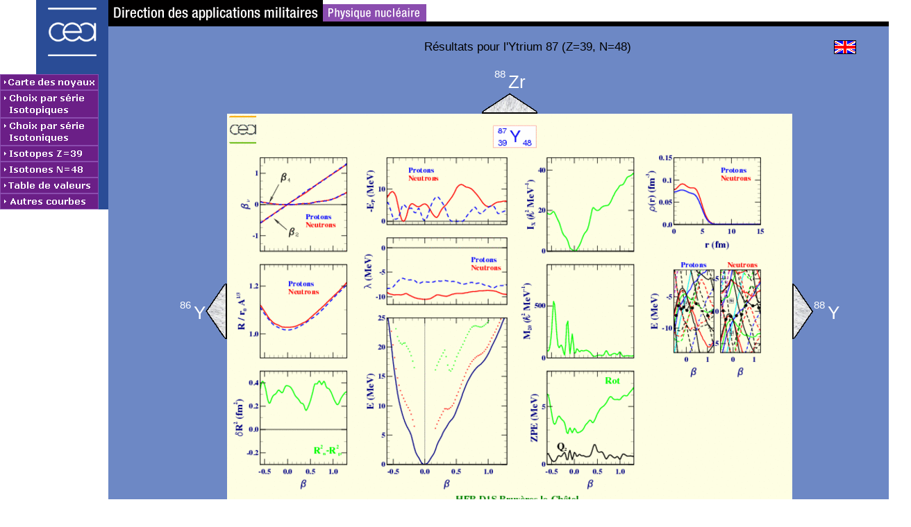

--- FILE ---
content_type: text/html; charset=iso-8859-1
request_url: https://www-phynu.cea.fr/science_en_ligne/carte_potentiels_microscopiques/noyaux/zz39/zz39nn48all.html
body_size: 3192
content:
<!DOCTYPE html PUBLIC "-//W3C//DTD HTML 4.01 Transitional//EN">
 <html>
 <head>
<meta http-equiv="Content-Type" content="text/html; charset=iso-8859-1">



 <link href="../../jscss/style.css" rel="stylesheet" type="text/css">

<style type="text/css">
<!--
A:link {text-decoration: none; color: #FFFFFF; font-family: Arial, Helvetica}
A:visited {text-decoration: none; color: #FFFFFF; font-family: Arial, Helvetica}
A:active {text-decoration: none; color: #0000FF; font-family: Arial, Helvetica}
A:hover {text-decoration: none; color: #FF0000}
-->
</style>

<script type="text/javascript">
 <!--
  var niveau='../../';
  var srub='1';
// -->
 </script>

 <script type="text/javascript">
//  JavaScript Document
// CLASS BOUTON
 function BOUTON (nom,lien,nb_sous_rub,nb_sous_rub2)
 {
	this.nom=nom;
	this.lien=lien;
	this.nb_sous_rub=nb_sous_rub;
	this.nb_sous_rub2=nb_sous_rub2;
	if (nb_sous_rub!=0)
		this.sous_rub=new Array;
	if (nb_sous_rub2!=0)
		this.sous_rub2=new Array;
 }

 bouton=new Array();
 num_bouton=0;
 var nb_sous_rub;


 var nb_bouton=7;


// Page d'accueil
 num_bouton++;
 num_sous_rub=0;
 nb_sous_rub=0;
 num_sous_rub2=0;

 bouton[num_bouton]=new BOUTON ('m1','../../carte_potentiel_nucleaire.htm', nb_sous_rub,'2');

 if (num_sous_rub!=nb_sous_rub) alert ("Nombre de sous-rubriques invalide!! [ "+ bouton[num_bouton].nom +" ]");

// Chaines isotopiques
 num_bouton++;
 num_sous_rub=0;
 nb_sous_rub=0;
 num_sous_rub2=0;
 bouton[num_bouton]=new BOUTON ('m2','../../choix/choixisotopes.html', nb_sous_rub,'2');

 if (num_sous_rub!=nb_sous_rub) alert ("Nombre de sous-rubriques invalide!! [ "+ bouton[num_bouton].nom +" ]");

// Chaines isotoniques
 num_bouton++;
 num_sous_rub=0;
 nb_sous_rub=0;
 num_sous_rub2=0;
 bouton[num_bouton]=new BOUTON ('m3','../../choix/choixisotones.html', nb_sous_rub,'2');

 if (num_sous_rub!=nb_sous_rub) alert ("Nombre de sous-rubriques invalide!! [ "+ bouton[num_bouton].nom +" ]");

// Isotopes Actuel
 num_bouton++;
 num_sous_rub=0;
 nb_sous_rub=0;
 num_sous_rub2=0;
 bouton[num_bouton]=new BOUTON ('m4_039','../../choix/isotopes/zz39.html', nb_sous_rub,'2');

 if (num_sous_rub!=nb_sous_rub) alert ("Nombre de sous-rubriques invalide!! [ "+ bouton[num_bouton].nom +" ]");

// Isotones Actuel
 num_bouton++;
 num_sous_rub=0;
 nb_sous_rub=0;
 num_sous_rub2=0;
 bouton[num_bouton]=new BOUTON ('m5_048','../../choix/isotones/nn48.html', nb_sous_rub,'2');

 if (num_sous_rub!=nb_sous_rub) alert ("Nombre de sous-rubriques invalide!! [ "+ bouton[num_bouton].nom +" ]");

// Table de valeurs
 num_bouton++;
 num_sous_rub=0;
 nb_sous_rub=0;
 num_sous_rub2=0;
 bouton[num_bouton]=new BOUTON ('m6','./table/zz39nn48table.html', nb_sous_rub,'2');

 if (num_sous_rub!=nb_sous_rub) alert ("Nombre de sous-rubriques invalide!! [ "+ bouton[num_bouton].nom +" ]");

// Autres Courbes
 num_bouton++;
 num_sous_rub=0;
 nb_sous_rub=12;
 num_sous_rub2=0;
 bouton[num_bouton]=new BOUTON ('m7','javascript:Menu(7);', nb_sous_rub,'2');

	num_sous_rub++;
	bouton[num_bouton].sous_rub[num_sous_rub]=new BOUTON ('m7_1', './noyaux/zz39/sep/zz39nn48sep.html', '0','2');

	num_sous_rub++;
	bouton[num_bouton].sous_rub[num_sous_rub]=new BOUTON ('m7_2', './noyaux/zz39/dr2/zz39nn48dr2.html', '0','3');

	num_sous_rub++;
	bouton[num_bouton].sous_rub[num_sous_rub]=new BOUTON ('m7_3', './noyaux/zz39/lambda/zz39nn48lambda.html', '0','2');

	num_sous_rub++;
	bouton[num_bouton].sous_rub[num_sous_rub]=new BOUTON ('m7_4', './noyaux/zz39/M20/zz39nn48M20.html', '0','3');

	num_sous_rub++;
	bouton[num_bouton].sous_rub[num_sous_rub]=new BOUTON ('m7_5', './noyaux/zz39/pairing/zz39nn48pairing.html', '0','2');

	num_sous_rub++;
	bouton[num_bouton].sous_rub[num_sous_rub]=new BOUTON ('m7_6', './noyaux/zz39/q40/zz39nn48q40.html', '0','3');

	num_sous_rub++;
	bouton[num_bouton].sous_rub[num_sous_rub]=new BOUTON ('m7_7', './noyaux/zz39/rayon/zz39nn48rayon.html', '0','2');

	num_sous_rub++;
	bouton[num_bouton].sous_rub[num_sous_rub]=new BOUTON ('m7_8', './noyaux/zz39/ZPE/zz39nn48ZPE.html', '0','3');

	num_sous_rub++;
	bouton[num_bouton].sous_rub[num_sous_rub]=new BOUTON ('m7_9', './noyaux/zz39/Ix/zz39nn48Ix.html', '0','2');

	num_sous_rub++;
	bouton[num_bouton].sous_rub[num_sous_rub]=new BOUTON ('m7_10', './noyaux/zz39/dens/zz39nn48dens.html', '0','3');

	num_sous_rub++;
	bouton[num_bouton].sous_rub[num_sous_rub]=new BOUTON ('m7_11', './noyaux/zz39/niveaux/zz39nn48niveaux.html', '0','2');

	num_sous_rub++;
	bouton[num_bouton].sous_rub[num_sous_rub]=new BOUTON ('m7_13', './noyaux/zz39/zz39nn48all.html', '0','3');


 if (num_sous_rub!=nb_sous_rub) alert ("Nombre de sous-rubriques invalide!! [ "+ bouton[num_bouton].nom +" ]");

 </script>

 <script type="text/javascript" src="../../jscss/scripts.js"></script>

 <title> RESULTATS POUR L'YTRIUM 87 (Z=39, N=48) </title>

</head>

<body>
<table border="0" cellpadding="0" cellspacing="0" width="100%">
  <tr>
    <td valign="top" class="w156">
    <img src="../../pictures/logo.gif" height="107" width="156" alt="">
    </td>
    <td valign="top">
    <table border="0" cellpadding="0" cellspacing="0" width="100%" class="blue">
      <tr>
        <td class="white">
           <img SRC="../../pictures/bandeau.gif" height="31" width="458"  usemap="#dampn" ALT="" TITLE="">
        <map NAME="dampn">
        <AREA SHAPE="RECT" COORDS="0,0,308,30" HREF="http://www-dam.cea.fr" ALT="" TITLE="">
        <AREA SHAPE="RECT" COORDS="309,6,457,30" HREF="http://www-phynu.cea.fr" ALT="" TITLE="">
        </map>
        </td>
      </tr>
      <tr>
        <td style="height:7" class="black"></td>
      </tr>
      <tr>
        <td style="height:10" class="blue"></td>
      </tr>
      <tr>
        <td><img src="../../pictures/pix.gif" height="10" width="100%" alt=""></td>
      </tr>
      <tr>
        <td align=center>
        <table border="0" cellpadding="0" cellspacing="0" class="blue">
          <tr>
        <td style="width:10%"><img src="../../pictures/pix.gif" alt=""></td>
        <td align=center style="width:80%" class="titre"> R&eacute;sultats pour l'Ytrium                    87 (Z=39, N=48)</td>
            <td style="width:10%"><a href="./zz39nn48all_eng.html"><img src="../../pictures/flag_eng.gif" alt="switch to english"  title="switch to english"></a> </td>
          </tr>
        </table>
        </td>
      </tr>
      <tr>
        <td><img src="../../pictures/pix.gif" height="10" width="100%" alt=""></td>
      </tr>
      <tr>
        <td align=center>
        <table width="1156"  border="0" cellspacing="0" cellpadding="0" class="blue">
          <tr>
            <td><img src="../../pictures/pix.gif" width="140" height="10" alt=""></td>
            <td><img src="../../pictures/pix.gif" width="31" height="10" alt=""></td>
            <td><img src="../../pictures/pix.gif" width="814" height="10" alt=""></td>
            <td><img src="../../pictures/pix.gif" width="31" height="10" alt=""></td>
            <td><img src="../../pictures/pix.gif"width="140" height="10" alt=""></td>
          </tr>
          <tr>
            <td>&nbsp;</td>
            <td>&nbsp;</td>
            <td align=center><a href="../zz40/zz40nn48all.html" TITLE="Z=40 & N=48" class="noydir"><sup><sup>88 </sup></sup><big>Zr </big></a></td>
            <td>&nbsp;</td>
            <td>&nbsp;</td>
          </tr>
          <tr>
            <td>&nbsp;</td>
            <td>&nbsp;</td>
            <td align=center><a href="../zz40/zz40nn48all.html" TITLE="Z=40 & N=48"><img SRC="../../pictures/UP.GIF" height="30" width="80"  ALT="Z=40 & N=48"></a></td>
            <td>&nbsp;</td>
            <td>&nbsp;</td>
          </tr>
          <tr>
            <td align=right><a href="./zz39nn47all.html"  TITLE="Z=39 & N=47" class="noydir"><sup><sup>86 </sup></sup><big>Y  </big></a></td>
            <td align=center><a href="./zz39nn47all.html" TITLE="Z=39 & N=47"><img SRC="../../pictures/LEFT.GIF" height="80" width="31"  ALT="Z=39 & N=47"></a></td>
            <td align=center>
               <img SRC="./zz39nn48all.gif" height="570" width="814"  usemap="#table" ALT="" TITLE="">
            <map  NAME="table">
            <AREA SHAPE="RECT" COORDS="0,0,813,50" HREF="./zz39nn48all.pdf" ALT="SAUVEGARDER CETTE IMAGE" TITLE="SAUVEGARDER CETTE IMAGE">
            <AREA SHAPE="RECT" COORDS="0,543,813,569" HREF="./zz39nn48all.pdf" ALT="SAUVEGARDER CETTE IMAGE" TITLE="SAUVEGARDER CETTE IMAGE">
            <AREA SHAPE="RECT" COORDS="0,51,188,207" HREF="./q40/zz39nn48q40.html" ALT="PARAMETRES DE DEFORMATION QUADRIPOLAIRE ET HEXADECAPOLAIRE"TITLE="PARAMETRES DE DEFORMATION QUADRIPOLAIRE ET HEXADECAPOLAIRE">
            <AREA SHAPE="RECT" COORDS="0,208,188,360" HREF="./rayon/zz39nn48rayon.html" ALT="RAYONS" TITLE="RAYONS">
            <AREA SHAPE="RECT" COORDS="0,361,188,542" HREF="./dr2/zz39nn48dr2.html" ALT="&delta;R&sup2;" TITLE="&delta;R&sup2;">

            <AREA SHAPE="RECT" COORDS="189,51,415,168" HREF="./pairing/zz39nn48pairing.html"  ALT="ENERGIES D'APPARIEMENT" TITLE="ENERGIES D'APPARIEMENT">
             <AREA SHAPE="RECT" COORDS="189,169,415,284" HREF="./lambda/zz39nn48lambda.html"  ALT="ENERGIES DE FERMI" TITLE="ENERGIES DE FERMI">
             <AREA SHAPE="RECT" COORDS="189,285,415,542" HREF="./sep/zz39nn48sep.html"   ALT="SURFACE D'ENERGIE POTENTIELLE" TITLE="SURFACE D'ENERGIE POTENTIELLE">

             <AREA SHAPE="RECT" COORDS="416,51,597,207" HREF="./Ix/zz39nn48Ix.html"  ALT="MOMENT D'INERTIE" TITLE="MOMENT D'INERTIE">
             <AREA SHAPE="RECT" COORDS="416,208,597,360" HREF="./M20/zz39nn48M20.html"       ALT="MASSE COLLECTIVE QUADRIPOLAIRE AXIALE" TITLE="MASSE COLLECTIVE QUADRIPOLAIRE AXIALE">
             <AREA SHAPE="RECT" COORDS="416,361,597,542" HREF="./ZPE/zz39nn48ZPE.html"        ALT="ENERGIES DE POINT ZERO" TITLE="ENERGIES DE POINT ZERO">
             <AREA SHAPE="RECT" COORDS="598,51,813,201" HREF="./dens/zz39nn48dens.html"        ALT="DENSITES RADIALE DE MATIERE" TITLE="DENSITES RADIALES DE MATIERE">
             <AREA SHAPE="RECT" COORDS="598,202,813,383" HREF="./niveaux/zz39nn48niveaux.html"        ALT="SCHEMAS DE NIVEAUX INDIVIDUELS" TITLE="SCHEMAS DE NIVEAUX INDIVIDUELS">
            </map>
            </td>
            <td align=center><a href="./zz39nn49all.html" TITLE="Z=39 & N=49"><img SRC="../../pictures/RIGHT.GIF"height="80" width="31"  ALT="Z=39 & N=49"></a></td>
            <td align=left><a href="./zz39nn49all.html"  TITLE="Z=39 & N=49" class="noydir"><sup><sup>88 </sup></sup><big>Y  </big></a></td>
          </tr>
          <tr>
            <td>&nbsp;</td>
            <td>&nbsp;</td>
            <td align=center><a href="../zz38/zz38nn48all.html" TITLE="Z=38 & N=48"><img SRC="../../pictures/DOWN.GIF" height="30" width="80"  ALT="Z=38 & N=48"></a></td>
            <td>&nbsp;</td>
            <td>&nbsp;</td>
          </tr>
          <tr>
            <td>&nbsp;</td>
            <td>&nbsp;</td>
            <td align=center><a href="../zz38/zz38nn48all.html" TITLE="Z=38 & N=48" class="noydir"><sup><sup>86 </sup></sup><big>Sr </big></a></td>
            <td>&nbsp;</td>
            <td>&nbsp;</td>
          </tr>
          <tr>
            <td>&nbsp;</td>
            <td>&nbsp;</td>
            <td>&nbsp;</td>
            <td>&nbsp;</td>
            <td>&nbsp;</td>
          </tr> 
        </table>
        </td>
      </tr>
    </table>
    </td>
  </tr>
  <tr>
    <td style="height:15"></td>
    <td style="height:15"></td>
  </tr>
  <tr>
    <td style="height:15"></td>
    <td style="height:15" valign="bottom">
    <table border="0" cellpadding="0" cellspacing="0" width="100%">
    <tbody>
      <tr>
        <td class="wh45-7"></td>
        <td style="background-image:url(../../pictures/sep_pied.gif);"><img src="../../pictures/pix.gif" height="0" width="0" alt=""></td>
        <td class="wh45-7"></td>
      </tr>
      <tr>
        <td class="wh45-7"></td>
        <td class="pied" align="center">
        <script type="text/javascript" src="../../jscss/pied.js"></script>
        </td>
        <td class="wh45-7">&nbsp;</td>
      </tr>
    </tbody>
    </table>
    </td>
  </tr>
</tbody>
</table>


<div id="dhtml" style="position:absolute; width:200px; height:115px; z-index:1; left: 0px; top: 0px; visibility: visible;">
<table border="0" cellpadding="0" cellspacing="0" width="156">
  <tr>
    <td align="right"><a href="http://www.cea.fr"><img src="../../pictures/logo.gif"  height="107" width="156" alt=""></a></td>
  </tr>
  <tr>
    <td class="menublue"><a href="../../carte_potentiel_nucleaire.htm" onmouseover="RollOver('m1','../../pictures/m1on.gif')" onmouseout="RollOver('m1','../../pictures/m1.gif')"><img src="../../pictures/m1.gif" name="m1"  alt=""></a></td>
  </tr>
  <tr>
    <td class="menublue"><a href="../../choix/choixisotopes.html" onmouseover="RollOver('m2','../../pictures/m2on.gif')" onmouseout="RollOver('m2','../../pictures/m2.gif')"><img src="../../pictures/m2.gif" name="m2"  alt=""></a></td>
  </tr>
  <tr>
    <td class="menublue"><a href="../../choix/choixisotones.html" onmouseover="RollOver('m3','../../pictures/m3on.gif')" onmouseout="RollOver('m3','../../pictures/m3.gif')"><img src="../../pictures/m3.gif" name="m3"  alt=""></a></td>
  </tr>
  <tr>
    <td class="menublue"><a href="../../choix/isotopes/zz39.html" onmouseover="RollOver('m4_039','../../pictures/m4_039on.gif')" onmouseout="RollOver('m4_039','../../pictures/m4_039.gif')"><img src="../../pictures/m4_039.gif" name="m4_039"  alt=""></a></td>
  </tr>
  <tr>
    <td class="menublue"><a href="../../choix/isotones/nn48.html" onmouseover="RollOver('m5_048','../../pictures/m5_048on.gif')" onmouseout="RollOver('m5_048','../../pictures/m5_048.gif')"><img src="../../pictures/m5_048.gif" name="m5_048"  alt=""></a></td>
  </tr>
  <tr>
    <td class="menublue"><a href="../../noyaux/zz39/table/zz39nn48table.html" onmouseover="RollOver('m6','../../pictures/m6on.gif')" onmouseout="RollOver('m6','../../pictures/m6.gif')"><img src="../../pictures/m6.gif" name="m6"  alt=""></a></td>
  </tr>
  <tr>
    <td class="menublue"><a href="javascript:Menu(7);" onmouseover="RollOver('m7','../../pictures/m7on.gif')" onmouseout="RollOver('m7','../../pictures/m7.gif')"><img src="../../pictures/m7.gif" name="m7"  alt=""></a></td>
  </tr>

</table>
</div>

</body>
</html>
